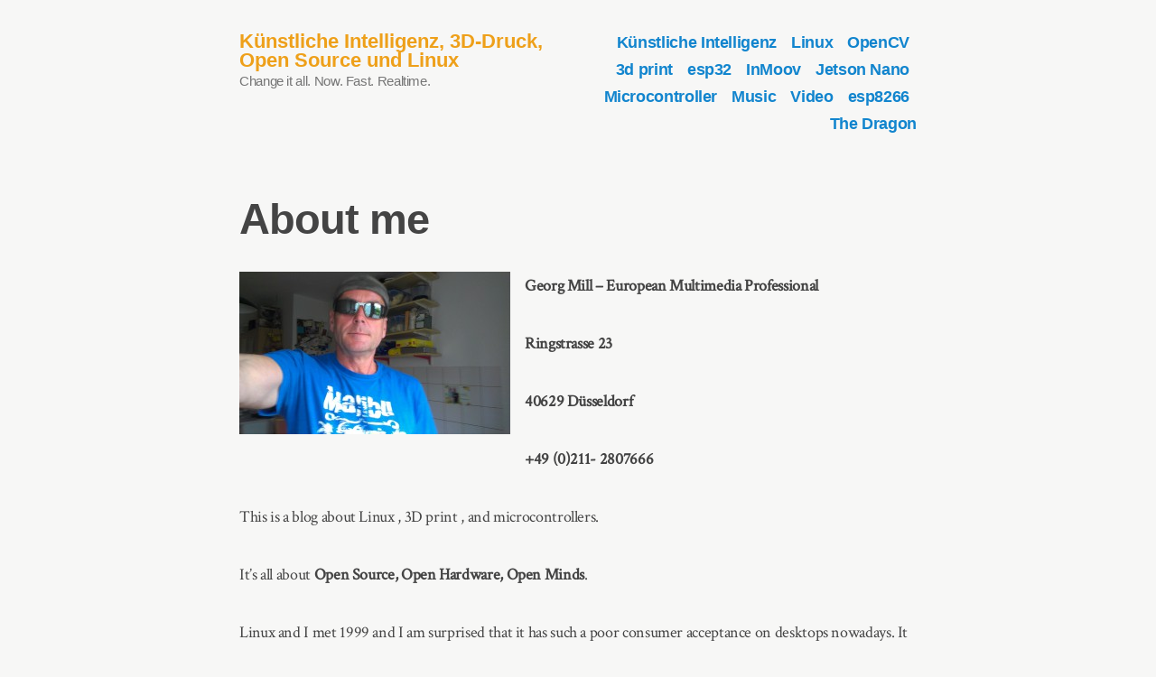

--- FILE ---
content_type: text/html; charset=UTF-8
request_url: https://blog.georgmill.de/about-me/
body_size: 9660
content:
<!doctype html>
<html dir="ltr" lang="de" prefix="og: https://ogp.me/ns#">
<head>
	<meta charset="UTF-8" />
	<meta name="viewport" content="width=device-width, initial-scale=1" />
	<link rel="profile" href="https://gmpg.org/xfn/11" />
	<title>About me | Künstliche Intelligenz, 3D-Druck, Open Source und Linux</title>
	<style>img:is([sizes="auto" i], [sizes^="auto," i]) { contain-intrinsic-size: 3000px 1500px }</style>
	
		<!-- All in One SEO 4.8.1.1 - aioseo.com -->
	<meta name="description" content="Georg Mill - European Multimedia Professional Ringstrasse 23 40629 Düsseldorf +49 (0)211- 2807666 This is a blog about Linux , 3D print , and microcontrollers. It&#039;s all about Open Source, Open Hardware, Open Minds. Linux and I met 1999 and I am surprised that it has such a poor consumer acceptance on desktops nowadays. It" />
	<meta name="robots" content="max-image-preview:large" />
	<link rel="canonical" href="https://blog.georgmill.de/about-me/" />
	<meta name="generator" content="All in One SEO (AIOSEO) 4.8.1.1" />
		<meta property="og:locale" content="de_DE" />
		<meta property="og:site_name" content="Künstliche Intelligenz, 3D-Druck, Open Source und Linux | Change it all. Now. Fast. Realtime." />
		<meta property="og:type" content="article" />
		<meta property="og:title" content="About me | Künstliche Intelligenz, 3D-Druck, Open Source und Linux" />
		<meta property="og:description" content="Georg Mill - European Multimedia Professional Ringstrasse 23 40629 Düsseldorf +49 (0)211- 2807666 This is a blog about Linux , 3D print , and microcontrollers. It&#039;s all about Open Source, Open Hardware, Open Minds. Linux and I met 1999 and I am surprised that it has such a poor consumer acceptance on desktops nowadays. It" />
		<meta property="og:url" content="https://blog.georgmill.de/about-me/" />
		<meta property="article:published_time" content="2015-08-18T09:50:14+00:00" />
		<meta property="article:modified_time" content="2019-11-12T09:29:00+00:00" />
		<meta name="twitter:card" content="summary" />
		<meta name="twitter:title" content="About me | Künstliche Intelligenz, 3D-Druck, Open Source und Linux" />
		<meta name="twitter:description" content="Georg Mill - European Multimedia Professional Ringstrasse 23 40629 Düsseldorf +49 (0)211- 2807666 This is a blog about Linux , 3D print , and microcontrollers. It&#039;s all about Open Source, Open Hardware, Open Minds. Linux and I met 1999 and I am surprised that it has such a poor consumer acceptance on desktops nowadays. It" />
		<script type="application/ld+json" class="aioseo-schema">
			{"@context":"https:\/\/schema.org","@graph":[{"@type":"BreadcrumbList","@id":"https:\/\/blog.georgmill.de\/about-me\/#breadcrumblist","itemListElement":[{"@type":"ListItem","@id":"https:\/\/blog.georgmill.de\/#listItem","position":1,"name":"Zu Hause","item":"https:\/\/blog.georgmill.de\/","nextItem":{"@type":"ListItem","@id":"https:\/\/blog.georgmill.de\/about-me\/#listItem","name":"About me"}},{"@type":"ListItem","@id":"https:\/\/blog.georgmill.de\/about-me\/#listItem","position":2,"name":"About me","previousItem":{"@type":"ListItem","@id":"https:\/\/blog.georgmill.de\/#listItem","name":"Zu Hause"}}]},{"@type":"Person","@id":"https:\/\/blog.georgmill.de\/#person","name":"Georg","image":"https:\/\/blog.georgmill.de\/wp-content\/uploads\/2019\/01\/georg_alltag_web.jpg"},{"@type":"WebPage","@id":"https:\/\/blog.georgmill.de\/about-me\/#webpage","url":"https:\/\/blog.georgmill.de\/about-me\/","name":"About me | K\u00fcnstliche Intelligenz, 3D-Druck, Open Source und Linux","description":"Georg Mill - European Multimedia Professional Ringstrasse 23 40629 D\u00fcsseldorf +49 (0)211- 2807666 This is a blog about Linux , 3D print , and microcontrollers. It's all about Open Source, Open Hardware, Open Minds. Linux and I met 1999 and I am surprised that it has such a poor consumer acceptance on desktops nowadays. It","inLanguage":"de-DE","isPartOf":{"@id":"https:\/\/blog.georgmill.de\/#website"},"breadcrumb":{"@id":"https:\/\/blog.georgmill.de\/about-me\/#breadcrumblist"},"datePublished":"2015-08-18T11:50:14+02:00","dateModified":"2019-11-12T10:29:00+01:00"},{"@type":"WebSite","@id":"https:\/\/blog.georgmill.de\/#website","url":"https:\/\/blog.georgmill.de\/","name":"K\u00fcnstliche Intelligenz, 3D-Druck, Open Source und Linux","description":"Change it all. Now. Fast. Realtime.","inLanguage":"de-DE","publisher":{"@id":"https:\/\/blog.georgmill.de\/#person"}}]}
		</script>
		<!-- All in One SEO -->

<link rel='dns-prefetch' href='//fonts.googleapis.com' />
<link rel="alternate" type="application/rss+xml" title="Künstliche Intelligenz, 3D-Druck, Open Source und Linux &raquo; Feed" href="https://blog.georgmill.de/feed/" />
<link rel="alternate" type="application/rss+xml" title="Künstliche Intelligenz, 3D-Druck, Open Source und Linux &raquo; Kommentar-Feed" href="https://blog.georgmill.de/comments/feed/" />
<script type="text/javascript">
/* <![CDATA[ */
window._wpemojiSettings = {"baseUrl":"https:\/\/s.w.org\/images\/core\/emoji\/16.0.1\/72x72\/","ext":".png","svgUrl":"https:\/\/s.w.org\/images\/core\/emoji\/16.0.1\/svg\/","svgExt":".svg","source":{"concatemoji":"https:\/\/blog.georgmill.de\/wp-includes\/js\/wp-emoji-release.min.js?ver=86c3b0a12c376b8b039b7a3447506719"}};
/*! This file is auto-generated */
!function(s,n){var o,i,e;function c(e){try{var t={supportTests:e,timestamp:(new Date).valueOf()};sessionStorage.setItem(o,JSON.stringify(t))}catch(e){}}function p(e,t,n){e.clearRect(0,0,e.canvas.width,e.canvas.height),e.fillText(t,0,0);var t=new Uint32Array(e.getImageData(0,0,e.canvas.width,e.canvas.height).data),a=(e.clearRect(0,0,e.canvas.width,e.canvas.height),e.fillText(n,0,0),new Uint32Array(e.getImageData(0,0,e.canvas.width,e.canvas.height).data));return t.every(function(e,t){return e===a[t]})}function u(e,t){e.clearRect(0,0,e.canvas.width,e.canvas.height),e.fillText(t,0,0);for(var n=e.getImageData(16,16,1,1),a=0;a<n.data.length;a++)if(0!==n.data[a])return!1;return!0}function f(e,t,n,a){switch(t){case"flag":return n(e,"\ud83c\udff3\ufe0f\u200d\u26a7\ufe0f","\ud83c\udff3\ufe0f\u200b\u26a7\ufe0f")?!1:!n(e,"\ud83c\udde8\ud83c\uddf6","\ud83c\udde8\u200b\ud83c\uddf6")&&!n(e,"\ud83c\udff4\udb40\udc67\udb40\udc62\udb40\udc65\udb40\udc6e\udb40\udc67\udb40\udc7f","\ud83c\udff4\u200b\udb40\udc67\u200b\udb40\udc62\u200b\udb40\udc65\u200b\udb40\udc6e\u200b\udb40\udc67\u200b\udb40\udc7f");case"emoji":return!a(e,"\ud83e\udedf")}return!1}function g(e,t,n,a){var r="undefined"!=typeof WorkerGlobalScope&&self instanceof WorkerGlobalScope?new OffscreenCanvas(300,150):s.createElement("canvas"),o=r.getContext("2d",{willReadFrequently:!0}),i=(o.textBaseline="top",o.font="600 32px Arial",{});return e.forEach(function(e){i[e]=t(o,e,n,a)}),i}function t(e){var t=s.createElement("script");t.src=e,t.defer=!0,s.head.appendChild(t)}"undefined"!=typeof Promise&&(o="wpEmojiSettingsSupports",i=["flag","emoji"],n.supports={everything:!0,everythingExceptFlag:!0},e=new Promise(function(e){s.addEventListener("DOMContentLoaded",e,{once:!0})}),new Promise(function(t){var n=function(){try{var e=JSON.parse(sessionStorage.getItem(o));if("object"==typeof e&&"number"==typeof e.timestamp&&(new Date).valueOf()<e.timestamp+604800&&"object"==typeof e.supportTests)return e.supportTests}catch(e){}return null}();if(!n){if("undefined"!=typeof Worker&&"undefined"!=typeof OffscreenCanvas&&"undefined"!=typeof URL&&URL.createObjectURL&&"undefined"!=typeof Blob)try{var e="postMessage("+g.toString()+"("+[JSON.stringify(i),f.toString(),p.toString(),u.toString()].join(",")+"));",a=new Blob([e],{type:"text/javascript"}),r=new Worker(URL.createObjectURL(a),{name:"wpTestEmojiSupports"});return void(r.onmessage=function(e){c(n=e.data),r.terminate(),t(n)})}catch(e){}c(n=g(i,f,p,u))}t(n)}).then(function(e){for(var t in e)n.supports[t]=e[t],n.supports.everything=n.supports.everything&&n.supports[t],"flag"!==t&&(n.supports.everythingExceptFlag=n.supports.everythingExceptFlag&&n.supports[t]);n.supports.everythingExceptFlag=n.supports.everythingExceptFlag&&!n.supports.flag,n.DOMReady=!1,n.readyCallback=function(){n.DOMReady=!0}}).then(function(){return e}).then(function(){var e;n.supports.everything||(n.readyCallback(),(e=n.source||{}).concatemoji?t(e.concatemoji):e.wpemoji&&e.twemoji&&(t(e.twemoji),t(e.wpemoji)))}))}((window,document),window._wpemojiSettings);
/* ]]> */
</script>
<link rel='stylesheet' id='urvanov_syntax_highlighter-css' href='https://blog.georgmill.de/wp-content/plugins/urvanov-syntax-highlighter/css/min/urvanov_syntax_highlighter.min.css?ver=2.8.38' type='text/css' media='all' />
<style id='wp-emoji-styles-inline-css' type='text/css'>

	img.wp-smiley, img.emoji {
		display: inline !important;
		border: none !important;
		box-shadow: none !important;
		height: 1em !important;
		width: 1em !important;
		margin: 0 0.07em !important;
		vertical-align: -0.1em !important;
		background: none !important;
		padding: 0 !important;
	}
</style>
<link rel='stylesheet' id='wp-block-library-css' href='https://blog.georgmill.de/wp-includes/css/dist/block-library/style.min.css?ver=86c3b0a12c376b8b039b7a3447506719' type='text/css' media='all' />
<style id='wp-block-library-theme-inline-css' type='text/css'>
.wp-block-audio :where(figcaption){color:#555;font-size:13px;text-align:center}.is-dark-theme .wp-block-audio :where(figcaption){color:#ffffffa6}.wp-block-audio{margin:0 0 1em}.wp-block-code{border:1px solid #ccc;border-radius:4px;font-family:Menlo,Consolas,monaco,monospace;padding:.8em 1em}.wp-block-embed :where(figcaption){color:#555;font-size:13px;text-align:center}.is-dark-theme .wp-block-embed :where(figcaption){color:#ffffffa6}.wp-block-embed{margin:0 0 1em}.blocks-gallery-caption{color:#555;font-size:13px;text-align:center}.is-dark-theme .blocks-gallery-caption{color:#ffffffa6}:root :where(.wp-block-image figcaption){color:#555;font-size:13px;text-align:center}.is-dark-theme :root :where(.wp-block-image figcaption){color:#ffffffa6}.wp-block-image{margin:0 0 1em}.wp-block-pullquote{border-bottom:4px solid;border-top:4px solid;color:currentColor;margin-bottom:1.75em}.wp-block-pullquote cite,.wp-block-pullquote footer,.wp-block-pullquote__citation{color:currentColor;font-size:.8125em;font-style:normal;text-transform:uppercase}.wp-block-quote{border-left:.25em solid;margin:0 0 1.75em;padding-left:1em}.wp-block-quote cite,.wp-block-quote footer{color:currentColor;font-size:.8125em;font-style:normal;position:relative}.wp-block-quote:where(.has-text-align-right){border-left:none;border-right:.25em solid;padding-left:0;padding-right:1em}.wp-block-quote:where(.has-text-align-center){border:none;padding-left:0}.wp-block-quote.is-large,.wp-block-quote.is-style-large,.wp-block-quote:where(.is-style-plain){border:none}.wp-block-search .wp-block-search__label{font-weight:700}.wp-block-search__button{border:1px solid #ccc;padding:.375em .625em}:where(.wp-block-group.has-background){padding:1.25em 2.375em}.wp-block-separator.has-css-opacity{opacity:.4}.wp-block-separator{border:none;border-bottom:2px solid;margin-left:auto;margin-right:auto}.wp-block-separator.has-alpha-channel-opacity{opacity:1}.wp-block-separator:not(.is-style-wide):not(.is-style-dots){width:100px}.wp-block-separator.has-background:not(.is-style-dots){border-bottom:none;height:1px}.wp-block-separator.has-background:not(.is-style-wide):not(.is-style-dots){height:2px}.wp-block-table{margin:0 0 1em}.wp-block-table td,.wp-block-table th{word-break:normal}.wp-block-table :where(figcaption){color:#555;font-size:13px;text-align:center}.is-dark-theme .wp-block-table :where(figcaption){color:#ffffffa6}.wp-block-video :where(figcaption){color:#555;font-size:13px;text-align:center}.is-dark-theme .wp-block-video :where(figcaption){color:#ffffffa6}.wp-block-video{margin:0 0 1em}:root :where(.wp-block-template-part.has-background){margin-bottom:0;margin-top:0;padding:1.25em 2.375em}
</style>
<style id='classic-theme-styles-inline-css' type='text/css'>
/*! This file is auto-generated */
.wp-block-button__link{color:#fff;background-color:#32373c;border-radius:9999px;box-shadow:none;text-decoration:none;padding:calc(.667em + 2px) calc(1.333em + 2px);font-size:1.125em}.wp-block-file__button{background:#32373c;color:#fff;text-decoration:none}
</style>
<style id='global-styles-inline-css' type='text/css'>
:root{--wp--preset--aspect-ratio--square: 1;--wp--preset--aspect-ratio--4-3: 4/3;--wp--preset--aspect-ratio--3-4: 3/4;--wp--preset--aspect-ratio--3-2: 3/2;--wp--preset--aspect-ratio--2-3: 2/3;--wp--preset--aspect-ratio--16-9: 16/9;--wp--preset--aspect-ratio--9-16: 9/16;--wp--preset--color--black: #000000;--wp--preset--color--cyan-bluish-gray: #abb8c3;--wp--preset--color--white: #ffffff;--wp--preset--color--pale-pink: #f78da7;--wp--preset--color--vivid-red: #cf2e2e;--wp--preset--color--luminous-vivid-orange: #ff6900;--wp--preset--color--luminous-vivid-amber: #fcb900;--wp--preset--color--light-green-cyan: #7bdcb5;--wp--preset--color--vivid-green-cyan: #00d084;--wp--preset--color--pale-cyan-blue: #8ed1fc;--wp--preset--color--vivid-cyan-blue: #0693e3;--wp--preset--color--vivid-purple: #9b51e0;--wp--preset--color--primary: #FF302C;--wp--preset--color--secondary: #1285CE;--wp--preset--color--foreground: #444444;--wp--preset--color--background: #F7F7F6;--wp--preset--color--foreground-light: #767676;--wp--preset--color--foreground-dark: #111111;--wp--preset--gradient--vivid-cyan-blue-to-vivid-purple: linear-gradient(135deg,rgba(6,147,227,1) 0%,rgb(155,81,224) 100%);--wp--preset--gradient--light-green-cyan-to-vivid-green-cyan: linear-gradient(135deg,rgb(122,220,180) 0%,rgb(0,208,130) 100%);--wp--preset--gradient--luminous-vivid-amber-to-luminous-vivid-orange: linear-gradient(135deg,rgba(252,185,0,1) 0%,rgba(255,105,0,1) 100%);--wp--preset--gradient--luminous-vivid-orange-to-vivid-red: linear-gradient(135deg,rgba(255,105,0,1) 0%,rgb(207,46,46) 100%);--wp--preset--gradient--very-light-gray-to-cyan-bluish-gray: linear-gradient(135deg,rgb(238,238,238) 0%,rgb(169,184,195) 100%);--wp--preset--gradient--cool-to-warm-spectrum: linear-gradient(135deg,rgb(74,234,220) 0%,rgb(151,120,209) 20%,rgb(207,42,186) 40%,rgb(238,44,130) 60%,rgb(251,105,98) 80%,rgb(254,248,76) 100%);--wp--preset--gradient--blush-light-purple: linear-gradient(135deg,rgb(255,206,236) 0%,rgb(152,150,240) 100%);--wp--preset--gradient--blush-bordeaux: linear-gradient(135deg,rgb(254,205,165) 0%,rgb(254,45,45) 50%,rgb(107,0,62) 100%);--wp--preset--gradient--luminous-dusk: linear-gradient(135deg,rgb(255,203,112) 0%,rgb(199,81,192) 50%,rgb(65,88,208) 100%);--wp--preset--gradient--pale-ocean: linear-gradient(135deg,rgb(255,245,203) 0%,rgb(182,227,212) 50%,rgb(51,167,181) 100%);--wp--preset--gradient--electric-grass: linear-gradient(135deg,rgb(202,248,128) 0%,rgb(113,206,126) 100%);--wp--preset--gradient--midnight: linear-gradient(135deg,rgb(2,3,129) 0%,rgb(40,116,252) 100%);--wp--preset--font-size--small: 15px;--wp--preset--font-size--medium: 20px;--wp--preset--font-size--large: 32px;--wp--preset--font-size--x-large: 42px;--wp--preset--font-size--normal: 18px;--wp--preset--font-size--huge: 47.17px;--wp--preset--spacing--20: 0.44rem;--wp--preset--spacing--30: 0.67rem;--wp--preset--spacing--40: 1rem;--wp--preset--spacing--50: 1.5rem;--wp--preset--spacing--60: 2.25rem;--wp--preset--spacing--70: 3.38rem;--wp--preset--spacing--80: 5.06rem;--wp--preset--shadow--natural: 6px 6px 9px rgba(0, 0, 0, 0.2);--wp--preset--shadow--deep: 12px 12px 50px rgba(0, 0, 0, 0.4);--wp--preset--shadow--sharp: 6px 6px 0px rgba(0, 0, 0, 0.2);--wp--preset--shadow--outlined: 6px 6px 0px -3px rgba(255, 255, 255, 1), 6px 6px rgba(0, 0, 0, 1);--wp--preset--shadow--crisp: 6px 6px 0px rgba(0, 0, 0, 1);}:root :where(.is-layout-flow) > :first-child{margin-block-start: 0;}:root :where(.is-layout-flow) > :last-child{margin-block-end: 0;}:root :where(.is-layout-flow) > *{margin-block-start: 24px;margin-block-end: 0;}:root :where(.is-layout-constrained) > :first-child{margin-block-start: 0;}:root :where(.is-layout-constrained) > :last-child{margin-block-end: 0;}:root :where(.is-layout-constrained) > *{margin-block-start: 24px;margin-block-end: 0;}:root :where(.is-layout-flex){gap: 24px;}:root :where(.is-layout-grid){gap: 24px;}body .is-layout-flex{display: flex;}.is-layout-flex{flex-wrap: wrap;align-items: center;}.is-layout-flex > :is(*, div){margin: 0;}body .is-layout-grid{display: grid;}.is-layout-grid > :is(*, div){margin: 0;}.has-black-color{color: var(--wp--preset--color--black) !important;}.has-cyan-bluish-gray-color{color: var(--wp--preset--color--cyan-bluish-gray) !important;}.has-white-color{color: var(--wp--preset--color--white) !important;}.has-pale-pink-color{color: var(--wp--preset--color--pale-pink) !important;}.has-vivid-red-color{color: var(--wp--preset--color--vivid-red) !important;}.has-luminous-vivid-orange-color{color: var(--wp--preset--color--luminous-vivid-orange) !important;}.has-luminous-vivid-amber-color{color: var(--wp--preset--color--luminous-vivid-amber) !important;}.has-light-green-cyan-color{color: var(--wp--preset--color--light-green-cyan) !important;}.has-vivid-green-cyan-color{color: var(--wp--preset--color--vivid-green-cyan) !important;}.has-pale-cyan-blue-color{color: var(--wp--preset--color--pale-cyan-blue) !important;}.has-vivid-cyan-blue-color{color: var(--wp--preset--color--vivid-cyan-blue) !important;}.has-vivid-purple-color{color: var(--wp--preset--color--vivid-purple) !important;}.has-primary-color{color: var(--wp--preset--color--primary) !important;}.has-secondary-color{color: var(--wp--preset--color--secondary) !important;}.has-foreground-color{color: var(--wp--preset--color--foreground) !important;}.has-background-color{color: var(--wp--preset--color--background) !important;}.has-foreground-light-color{color: var(--wp--preset--color--foreground-light) !important;}.has-foreground-dark-color{color: var(--wp--preset--color--foreground-dark) !important;}.has-black-background-color{background-color: var(--wp--preset--color--black) !important;}.has-cyan-bluish-gray-background-color{background-color: var(--wp--preset--color--cyan-bluish-gray) !important;}.has-white-background-color{background-color: var(--wp--preset--color--white) !important;}.has-pale-pink-background-color{background-color: var(--wp--preset--color--pale-pink) !important;}.has-vivid-red-background-color{background-color: var(--wp--preset--color--vivid-red) !important;}.has-luminous-vivid-orange-background-color{background-color: var(--wp--preset--color--luminous-vivid-orange) !important;}.has-luminous-vivid-amber-background-color{background-color: var(--wp--preset--color--luminous-vivid-amber) !important;}.has-light-green-cyan-background-color{background-color: var(--wp--preset--color--light-green-cyan) !important;}.has-vivid-green-cyan-background-color{background-color: var(--wp--preset--color--vivid-green-cyan) !important;}.has-pale-cyan-blue-background-color{background-color: var(--wp--preset--color--pale-cyan-blue) !important;}.has-vivid-cyan-blue-background-color{background-color: var(--wp--preset--color--vivid-cyan-blue) !important;}.has-vivid-purple-background-color{background-color: var(--wp--preset--color--vivid-purple) !important;}.has-primary-background-color{background-color: var(--wp--preset--color--primary) !important;}.has-secondary-background-color{background-color: var(--wp--preset--color--secondary) !important;}.has-foreground-background-color{background-color: var(--wp--preset--color--foreground) !important;}.has-background-background-color{background-color: var(--wp--preset--color--background) !important;}.has-foreground-light-background-color{background-color: var(--wp--preset--color--foreground-light) !important;}.has-foreground-dark-background-color{background-color: var(--wp--preset--color--foreground-dark) !important;}.has-black-border-color{border-color: var(--wp--preset--color--black) !important;}.has-cyan-bluish-gray-border-color{border-color: var(--wp--preset--color--cyan-bluish-gray) !important;}.has-white-border-color{border-color: var(--wp--preset--color--white) !important;}.has-pale-pink-border-color{border-color: var(--wp--preset--color--pale-pink) !important;}.has-vivid-red-border-color{border-color: var(--wp--preset--color--vivid-red) !important;}.has-luminous-vivid-orange-border-color{border-color: var(--wp--preset--color--luminous-vivid-orange) !important;}.has-luminous-vivid-amber-border-color{border-color: var(--wp--preset--color--luminous-vivid-amber) !important;}.has-light-green-cyan-border-color{border-color: var(--wp--preset--color--light-green-cyan) !important;}.has-vivid-green-cyan-border-color{border-color: var(--wp--preset--color--vivid-green-cyan) !important;}.has-pale-cyan-blue-border-color{border-color: var(--wp--preset--color--pale-cyan-blue) !important;}.has-vivid-cyan-blue-border-color{border-color: var(--wp--preset--color--vivid-cyan-blue) !important;}.has-vivid-purple-border-color{border-color: var(--wp--preset--color--vivid-purple) !important;}.has-primary-border-color{border-color: var(--wp--preset--color--primary) !important;}.has-secondary-border-color{border-color: var(--wp--preset--color--secondary) !important;}.has-foreground-border-color{border-color: var(--wp--preset--color--foreground) !important;}.has-background-border-color{border-color: var(--wp--preset--color--background) !important;}.has-foreground-light-border-color{border-color: var(--wp--preset--color--foreground-light) !important;}.has-foreground-dark-border-color{border-color: var(--wp--preset--color--foreground-dark) !important;}.has-vivid-cyan-blue-to-vivid-purple-gradient-background{background: var(--wp--preset--gradient--vivid-cyan-blue-to-vivid-purple) !important;}.has-light-green-cyan-to-vivid-green-cyan-gradient-background{background: var(--wp--preset--gradient--light-green-cyan-to-vivid-green-cyan) !important;}.has-luminous-vivid-amber-to-luminous-vivid-orange-gradient-background{background: var(--wp--preset--gradient--luminous-vivid-amber-to-luminous-vivid-orange) !important;}.has-luminous-vivid-orange-to-vivid-red-gradient-background{background: var(--wp--preset--gradient--luminous-vivid-orange-to-vivid-red) !important;}.has-very-light-gray-to-cyan-bluish-gray-gradient-background{background: var(--wp--preset--gradient--very-light-gray-to-cyan-bluish-gray) !important;}.has-cool-to-warm-spectrum-gradient-background{background: var(--wp--preset--gradient--cool-to-warm-spectrum) !important;}.has-blush-light-purple-gradient-background{background: var(--wp--preset--gradient--blush-light-purple) !important;}.has-blush-bordeaux-gradient-background{background: var(--wp--preset--gradient--blush-bordeaux) !important;}.has-luminous-dusk-gradient-background{background: var(--wp--preset--gradient--luminous-dusk) !important;}.has-pale-ocean-gradient-background{background: var(--wp--preset--gradient--pale-ocean) !important;}.has-electric-grass-gradient-background{background: var(--wp--preset--gradient--electric-grass) !important;}.has-midnight-gradient-background{background: var(--wp--preset--gradient--midnight) !important;}.has-small-font-size{font-size: var(--wp--preset--font-size--small) !important;}.has-medium-font-size{font-size: var(--wp--preset--font-size--medium) !important;}.has-large-font-size{font-size: var(--wp--preset--font-size--large) !important;}.has-x-large-font-size{font-size: var(--wp--preset--font-size--x-large) !important;}.has-normal-font-size{font-size: var(--wp--preset--font-size--normal) !important;}.has-huge-font-size{font-size: var(--wp--preset--font-size--huge) !important;}
:root :where(.wp-block-pullquote){font-size: 1.5em;line-height: 1.6;}
</style>
<link rel='stylesheet' id='countdown-jedi-css-css' href='https://blog.georgmill.de/wp-content/plugins/jquery-t-countdown-widget/css/jedi/style.css?ver=2.0' type='text/css' media='all' />
<link rel='stylesheet' id='osm-map-css-css' href='https://blog.georgmill.de/wp-content/plugins/osm/css/osm_map.css?ver=86c3b0a12c376b8b039b7a3447506719' type='text/css' media='all' />
<link rel='stylesheet' id='osm-ol3-css-css' href='https://blog.georgmill.de/wp-content/plugins/osm/js/OL/7.1.0/ol.css?ver=86c3b0a12c376b8b039b7a3447506719' type='text/css' media='all' />
<link rel='stylesheet' id='osm-ol3-ext-css-css' href='https://blog.georgmill.de/wp-content/plugins/osm/css/osm_map_v3.css?ver=86c3b0a12c376b8b039b7a3447506719' type='text/css' media='all' />
<link rel='stylesheet' id='varia-print-style-css' href='https://blog.georgmill.de/wp-content/themes/varia-wpcom/print.css?ver=1.4.35' type='text/css' media='print' />
<style id='akismet-widget-style-inline-css' type='text/css'>

			.a-stats {
				--akismet-color-mid-green: #357b49;
				--akismet-color-white: #fff;
				--akismet-color-light-grey: #f6f7f7;

				max-width: 350px;
				width: auto;
			}

			.a-stats * {
				all: unset;
				box-sizing: border-box;
			}

			.a-stats strong {
				font-weight: 600;
			}

			.a-stats a.a-stats__link,
			.a-stats a.a-stats__link:visited,
			.a-stats a.a-stats__link:active {
				background: var(--akismet-color-mid-green);
				border: none;
				box-shadow: none;
				border-radius: 8px;
				color: var(--akismet-color-white);
				cursor: pointer;
				display: block;
				font-family: -apple-system, BlinkMacSystemFont, 'Segoe UI', 'Roboto', 'Oxygen-Sans', 'Ubuntu', 'Cantarell', 'Helvetica Neue', sans-serif;
				font-weight: 500;
				padding: 12px;
				text-align: center;
				text-decoration: none;
				transition: all 0.2s ease;
			}

			/* Extra specificity to deal with TwentyTwentyOne focus style */
			.widget .a-stats a.a-stats__link:focus {
				background: var(--akismet-color-mid-green);
				color: var(--akismet-color-white);
				text-decoration: none;
			}

			.a-stats a.a-stats__link:hover {
				filter: brightness(110%);
				box-shadow: 0 4px 12px rgba(0, 0, 0, 0.06), 0 0 2px rgba(0, 0, 0, 0.16);
			}

			.a-stats .count {
				color: var(--akismet-color-white);
				display: block;
				font-size: 1.5em;
				line-height: 1.4;
				padding: 0 13px;
				white-space: nowrap;
			}
		
</style>
<link rel='stylesheet' id='leven-fonts-css' href='https://fonts.googleapis.com/css?family=Crimson+Text%3A400%2C400i&#038;subset=latin%2Clatin-ext' type='text/css' media='all' />
<link rel='stylesheet' id='leven-style-css' href='https://blog.georgmill.de/wp-content/themes/leven-wpcom/style.css?ver=1.4.35' type='text/css' media='all' />
<script type="text/javascript" src="https://blog.georgmill.de/wp-includes/js/jquery/jquery.min.js?ver=3.7.1" id="jquery-core-js"></script>
<script type="text/javascript" src="https://blog.georgmill.de/wp-includes/js/jquery/jquery-migrate.min.js?ver=3.4.1" id="jquery-migrate-js"></script>
<script type="text/javascript" id="urvanov_syntax_highlighter_js-js-extra">
/* <![CDATA[ */
var UrvanovSyntaxHighlighterSyntaxSettings = {"version":"2.8.38","is_admin":"0","ajaxurl":"https:\/\/blog.georgmill.de\/wp-admin\/admin-ajax.php","prefix":"urvanov-syntax-highlighter-","setting":"urvanov-syntax-highlighter-setting","selected":"urvanov-syntax-highlighter-setting-selected","changed":"urvanov-syntax-highlighter-setting-changed","special":"urvanov-syntax-highlighter-setting-special","orig_value":"data-orig-value","debug":""};
var UrvanovSyntaxHighlighterSyntaxStrings = {"copy":"Copied to the clipboard","minimize":"Klicken um Code aufzuklappen"};
/* ]]> */
</script>
<script type="text/javascript" src="https://blog.georgmill.de/wp-content/plugins/urvanov-syntax-highlighter/js/min/urvanov_syntax_highlighter.min.js?ver=2.8.38" id="urvanov_syntax_highlighter_js-js"></script>
<script type="text/javascript" src="https://blog.georgmill.de/wp-content/plugins/html5shiv/js/html5shiv-printshiv.min.js?ver=3.7.3" id="html5shiv-printshiv-js"></script>
<script type="text/javascript" src="https://blog.georgmill.de/wp-content/plugins/osm/js/OL/2.13.1/OpenLayers.js?ver=86c3b0a12c376b8b039b7a3447506719" id="osm-ol-library-js"></script>
<script type="text/javascript" src="https://blog.georgmill.de/wp-content/plugins/osm/js/OSM/openlayers/OpenStreetMap.js?ver=86c3b0a12c376b8b039b7a3447506719" id="osm-osm-library-js"></script>
<script type="text/javascript" src="https://blog.georgmill.de/wp-content/plugins/osm/js/OSeaM/harbours.js?ver=86c3b0a12c376b8b039b7a3447506719" id="osm-harbours-library-js"></script>
<script type="text/javascript" src="https://blog.georgmill.de/wp-content/plugins/osm/js/OSeaM/map_utils.js?ver=86c3b0a12c376b8b039b7a3447506719" id="osm-map-utils-library-js"></script>
<script type="text/javascript" src="https://blog.georgmill.de/wp-content/plugins/osm/js/OSeaM/utilities.js?ver=86c3b0a12c376b8b039b7a3447506719" id="osm-utilities-library-js"></script>
<script type="text/javascript" src="https://blog.georgmill.de/wp-content/plugins/osm/js/osm-plugin-lib.js?ver=86c3b0a12c376b8b039b7a3447506719" id="OsmScript-js"></script>
<script type="text/javascript" src="https://blog.georgmill.de/wp-content/plugins/osm/js/polyfill/v2/polyfill.min.js?features=requestAnimationFrame%2CElement.prototype.classList%2CURL&amp;ver=86c3b0a12c376b8b039b7a3447506719" id="osm-polyfill-js"></script>
<script type="text/javascript" src="https://blog.georgmill.de/wp-content/plugins/osm/js/OL/7.1.0/ol.js?ver=86c3b0a12c376b8b039b7a3447506719" id="osm-ol3-library-js"></script>
<script type="text/javascript" src="https://blog.georgmill.de/wp-content/plugins/osm/js/osm-v3-plugin-lib.js?ver=86c3b0a12c376b8b039b7a3447506719" id="osm-ol3-ext-library-js"></script>
<script type="text/javascript" src="https://blog.georgmill.de/wp-content/plugins/osm/js/osm-metabox-events.js?ver=86c3b0a12c376b8b039b7a3447506719" id="osm-ol3-metabox-events-js"></script>
<script type="text/javascript" src="https://blog.georgmill.de/wp-content/plugins/osm/js/osm-startup-lib.js?ver=86c3b0a12c376b8b039b7a3447506719" id="osm-map-startup-js"></script>
<link rel="https://api.w.org/" href="https://blog.georgmill.de/wp-json/" /><link rel="alternate" title="JSON" type="application/json" href="https://blog.georgmill.de/wp-json/wp/v2/pages/1165" /><link rel="EditURI" type="application/rsd+xml" title="RSD" href="https://blog.georgmill.de/xmlrpc.php?rsd" />

<link rel='shortlink' href='https://blog.georgmill.de/?p=1165' />
<link rel="alternate" title="oEmbed (JSON)" type="application/json+oembed" href="https://blog.georgmill.de/wp-json/oembed/1.0/embed?url=https%3A%2F%2Fblog.georgmill.de%2Fabout-me%2F" />
<link rel="alternate" title="oEmbed (XML)" type="text/xml+oembed" href="https://blog.georgmill.de/wp-json/oembed/1.0/embed?url=https%3A%2F%2Fblog.georgmill.de%2Fabout-me%2F&#038;format=xml" />
<script type='text/javascript'>
var tminusnow = '{"now":"12\/3\/2025 10:35:43"}';
</script><script type="text/javascript"> 

/**  all layers have to be in this global array - in further process each map will have something like vectorM[map_ol3js_n][layer_n] */
var vectorM = [[]];


/** put translations from PHP/mo to JavaScript */
var translations = [];

/** global GET-Parameters */
var HTTP_GET_VARS = [];

</script><!-- OSM plugin V6.1.6: did not add geo meta tags. --> 
</head>

<body class="wp-singular page-template-default page page-id-1165 wp-embed-responsive wp-theme-varia-wpcom wp-child-theme-leven-wpcom singular image-filters-enabled">


<div id="page" class="site">
	<a class="skip-link screen-reader-text" href="#content">Zum Inhalt springen</a>

	
<header id="masthead" class="site-header responsive-max-width has-title-and-tagline has-menu" role="banner">
	

<div class="site-branding">
							<p class="site-title"><a href="https://blog.georgmill.de/" rel="home">Künstliche Intelligenz, 3D-Druck, Open Source und Linux</a></p>
			
				<p class="site-description">
				Change it all. Now. Fast. Realtime.			</p>
	</div><!-- .site-branding -->
		<nav id="site-navigation" class="main-navigation" aria-label="Hauptnavigation">

		<input type="checkbox" role="button" aria-haspopup="true" id="toggle" class="hide-visually">
		<label for="toggle" id="toggle-menu" class="button">
			Menü			<span class="dropdown-icon open">+</span>
			<span class="dropdown-icon close">&times;</span>
			<span class="hide-visually expanded-text">aufgeklappt</span>
			<span class="hide-visually collapsed-text">zugeklappt</span>
		</label>

		<div class="menu-inhalt-container"><ul id="menu-inhalt-1" class="main-menu" aria-label="submenu"><li class="menu-item menu-item-type-taxonomy menu-item-object-category menu-item-2421"><a href="https://blog.georgmill.de/category/kuenstliche-intelligenz/">Künstliche Intelligenz</a></li>
<li class="menu-item menu-item-type-taxonomy menu-item-object-category menu-item-2409"><a href="https://blog.georgmill.de/category/linux/">Linux</a></li>
<li class="menu-item menu-item-type-taxonomy menu-item-object-category menu-item-2422"><a href="https://blog.georgmill.de/category/opencv/">OpenCV</a></li>
<li class="menu-item menu-item-type-taxonomy menu-item-object-category menu-item-2412"><a href="https://blog.georgmill.de/category/3d-print/">3d print</a></li>
<li class="menu-item menu-item-type-taxonomy menu-item-object-category menu-item-2417"><a href="https://blog.georgmill.de/category/esp32/">esp32</a></li>
<li class="menu-item menu-item-type-taxonomy menu-item-object-category menu-item-2418"><a href="https://blog.georgmill.de/category/inmoov/">InMoov</a></li>
<li class="menu-item menu-item-type-taxonomy menu-item-object-category menu-item-2420"><a href="https://blog.georgmill.de/category/jetson-nano/">Jetson Nano</a></li>
<li class="menu-item menu-item-type-taxonomy menu-item-object-category menu-item-2410"><a href="https://blog.georgmill.de/category/microcontroller/">Microcontroller</a></li>
<li class="menu-item menu-item-type-taxonomy menu-item-object-category menu-item-2411"><a href="https://blog.georgmill.de/category/music/">Music</a></li>
<li class="menu-item menu-item-type-taxonomy menu-item-object-category menu-item-2413"><a href="https://blog.georgmill.de/category/video/">Video</a></li>
<li class="menu-item menu-item-type-taxonomy menu-item-object-category menu-item-2414"><a href="https://blog.georgmill.de/category/esp8266/">esp8266</a></li>
<li class="menu-item menu-item-type-taxonomy menu-item-object-category menu-item-2415"><a href="https://blog.georgmill.de/category/the-dragon/">The Dragon</a></li>
</ul></div>	</nav><!-- #site-navigation -->
	</header><!-- #masthead -->

	<div id="content" class="site-content">

	<section id="primary" class="content-area">
		<main id="main" class="site-main">

			
<article id="post-1165" class="post-1165 page type-page status-publish hentry entry">

	<header class="entry-header responsive-max-width">
		
<h1 class="entry-title">About me</h1>
	</header>

	
	<div class="entry-content">
		<p><strong><a href="https://blog.georgmill.de/wp-content/uploads/2015/08/IMAG0111.jpg"><img fetchpriority="high" decoding="async" class="alignleft size-medium wp-image-1172" src="https://blog.georgmill.de/wp-content/uploads/2015/08/IMAG0111-300x180.jpg" alt="IMAG0111" width="300" height="180" srcset="https://blog.georgmill.de/wp-content/uploads/2015/08/IMAG0111-300x180.jpg 300w, https://blog.georgmill.de/wp-content/uploads/2015/08/IMAG0111-1024x613.jpg 1024w, https://blog.georgmill.de/wp-content/uploads/2015/08/IMAG0111-460x275.jpg 460w, https://blog.georgmill.de/wp-content/uploads/2015/08/IMAG0111-688x412.jpg 688w, https://blog.georgmill.de/wp-content/uploads/2015/08/IMAG0111-900x539.jpg 900w" sizes="(max-width: 300px) 100vw, 300px" /></a>Georg Mill &#8211; European Multimedia Professional</strong></p>
<p><strong>Ringstrasse 23</strong></p>
<p><strong>40629 Düsseldorf</strong></p>
<p><strong>+49 (0)211- 2807666</strong></p>
<p>This is a blog about Linux , 3D print , and microcontrollers.</p>
<p>It&#8217;s all about <strong>Open Source, Open Hardware, Open Minds</strong>.</p>
<p>Linux and I met 1999 and I am surprised that it has such a poor consumer acceptance on desktops nowadays. It just makes fun to work with open source and open hardware. I am familiar with programming JAVA, C, C++ , Python and Bash scripting.  As a real fan of LEGO bricks the Mindstorm Robotic Invention Kit was my first microcontroller hardware.</p>
<p>After diving into the deep blue I had to recognice that there are a lot of cheap and easy to use development boards and single board computers available for a low price with much more hightech inside.</p>
<p>The most recent single board computer I&#8217;m experimenting with is:</p>
<p><a href="https://www.nvidia.com/de-de/autonomous-machines/embedded-systems/jetson-nano/" target="_blank" rel="noopener noreferrer">Nvidia Jetson Nano</a> and <a href="https://www.raspberrypi.org/products/raspberry-pi-4-model-b/" target="_blank" rel="noopener noreferrer">Raspberry Pi 4b</a></p>
	</div><!-- .entry-content -->

	</article><!-- #post-1165 -->

		</main><!-- #main -->
	</section><!-- #primary -->


	</div><!-- #content -->

	
	<footer id="colophon" class="site-footer responsive-max-width">
				<nav class="footer-navigation" aria-label="Footer-Menü">
		<div class="menu-inhalt-container"><ul id="menu-inhalt-2" class="footer-menu"><li class="menu-item menu-item-type-taxonomy menu-item-object-category menu-item-2421"><a href="https://blog.georgmill.de/category/kuenstliche-intelligenz/">Künstliche Intelligenz</a></li>
<li class="menu-item menu-item-type-taxonomy menu-item-object-category menu-item-2409"><a href="https://blog.georgmill.de/category/linux/">Linux</a></li>
<li class="menu-item menu-item-type-taxonomy menu-item-object-category menu-item-2422"><a href="https://blog.georgmill.de/category/opencv/">OpenCV</a></li>
<li class="menu-item menu-item-type-taxonomy menu-item-object-category menu-item-2412"><a href="https://blog.georgmill.de/category/3d-print/">3d print</a></li>
<li class="menu-item menu-item-type-taxonomy menu-item-object-category menu-item-2417"><a href="https://blog.georgmill.de/category/esp32/">esp32</a></li>
<li class="menu-item menu-item-type-taxonomy menu-item-object-category menu-item-2418"><a href="https://blog.georgmill.de/category/inmoov/">InMoov</a></li>
<li class="menu-item menu-item-type-taxonomy menu-item-object-category menu-item-2420"><a href="https://blog.georgmill.de/category/jetson-nano/">Jetson Nano</a></li>
<li class="menu-item menu-item-type-taxonomy menu-item-object-category menu-item-2410"><a href="https://blog.georgmill.de/category/microcontroller/">Microcontroller</a></li>
<li class="menu-item menu-item-type-taxonomy menu-item-object-category menu-item-2411"><a href="https://blog.georgmill.de/category/music/">Music</a></li>
<li class="menu-item menu-item-type-taxonomy menu-item-object-category menu-item-2413"><a href="https://blog.georgmill.de/category/video/">Video</a></li>
<li class="menu-item menu-item-type-taxonomy menu-item-object-category menu-item-2414"><a href="https://blog.georgmill.de/category/esp8266/">esp8266</a></li>
<li class="menu-item menu-item-type-taxonomy menu-item-object-category menu-item-2415"><a href="https://blog.georgmill.de/category/the-dragon/">The Dragon</a></li>
</ul></div>	</nav><!-- .footer-navigation -->

	
		<div class="site-info">
		<a class="site-name" href="https://blog.georgmill.de/" rel="home">Künstliche Intelligenz, 3D-Druck, Open Source und Linux</a><span class="comma">,</span>
<a href="http://wordpress.org/" class="imprint">proudly powered by WordPress</a>.	</div><!-- .site-info -->
	</footer><!-- #colophon -->

</div><!-- #page -->

<script type="speculationrules">
{"prefetch":[{"source":"document","where":{"and":[{"href_matches":"\/*"},{"not":{"href_matches":["\/wp-*.php","\/wp-admin\/*","\/wp-content\/uploads\/*","\/wp-content\/*","\/wp-content\/plugins\/*","\/wp-content\/themes\/leven-wpcom\/*","\/wp-content\/themes\/varia-wpcom\/*","\/*\\?(.+)"]}},{"not":{"selector_matches":"a[rel~=\"nofollow\"]"}},{"not":{"selector_matches":".no-prefetch, .no-prefetch a"}}]},"eagerness":"conservative"}]}
</script>
		<style>
			:root {
				-webkit-user-select: none;
				-webkit-touch-callout: none;
				-ms-user-select: none;
				-moz-user-select: none;
				user-select: none;
			}
		</style>
		<script type="text/javascript">
			/*<![CDATA[*/
			document.oncontextmenu = function(event) {
				if (event.target.tagName != 'INPUT' && event.target.tagName != 'TEXTAREA') {
					event.preventDefault();
				}
			};
			document.ondragstart = function() {
				if (event.target.tagName != 'INPUT' && event.target.tagName != 'TEXTAREA') {
					event.preventDefault();
				}
			};
			/*]]>*/
		</script>
		<script type="text/javascript" id="countdown-script-js-extra">
/* <![CDATA[ */
var tCountAjax = {"ajaxurl":"https:\/\/blog.georgmill.de\/wp-admin\/admin-ajax.php","countdownNonce":"1fa64c3e4e"};
/* ]]> */
</script>
<script type="text/javascript" src="https://blog.georgmill.de/wp-content/plugins/jquery-t-countdown-widget/js/jquery.t-countdown.js?ver=2.4.0" id="countdown-script-js"></script>
	<script>
	/(trident|msie)/i.test(navigator.userAgent)&&document.getElementById&&window.addEventListener&&window.addEventListener("hashchange",function(){var t,e=location.hash.substring(1);/^[A-z0-9_-]+$/.test(e)&&(t=document.getElementById(e))&&(/^(?:a|select|input|button|textarea)$/i.test(t.tagName)||(t.tabIndex=-1),t.focus())},!1);
	</script>
	
</body>
</html>
